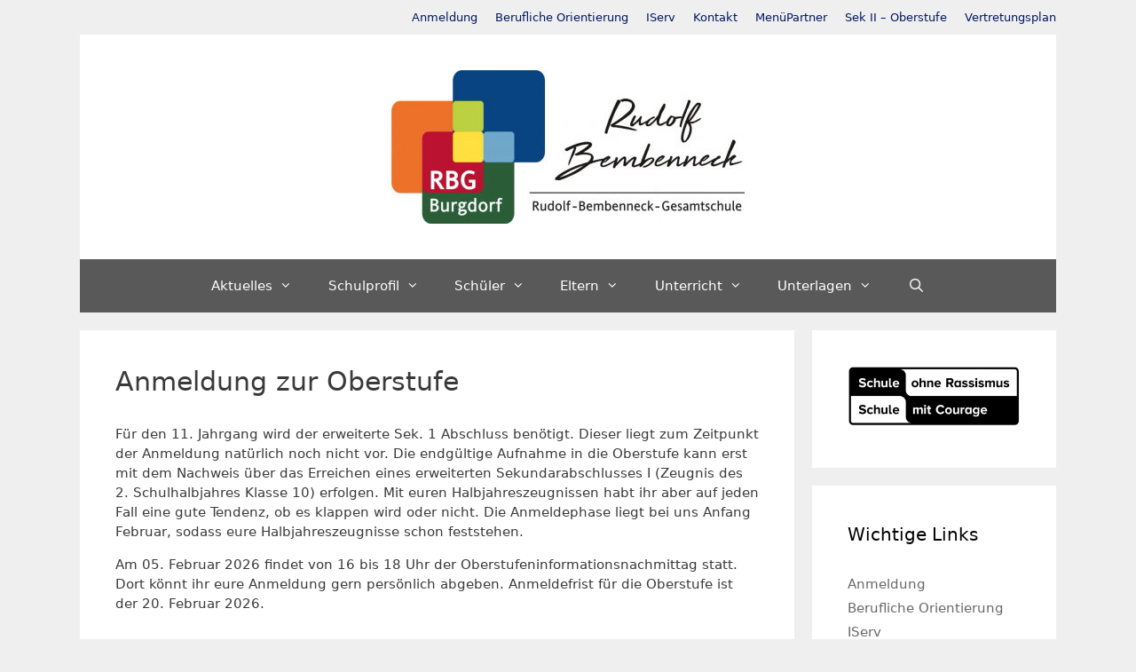

--- FILE ---
content_type: text/html; charset=UTF-8
request_url: https://igs-burgdorf.de/anmeldung-zur-oberstufe/
body_size: 20981
content:
<!DOCTYPE html>
<html lang="de">
<head>
	<meta charset="UTF-8">
	<title>Anmeldung zur Oberstufe &#8211; Rudolf Bembenneck Gesamtschule Burgdorf</title>
<meta name='robots' content='max-image-preview:large' />
<meta name="viewport" content="width=device-width, initial-scale=1"><link rel='dns-prefetch' href='//wordpress.nibis.de' />
<link rel="alternate" type="application/rss+xml" title="Rudolf Bembenneck Gesamtschule Burgdorf &raquo; Feed" href="https://igs-burgdorf.de/feed/" />
<link rel="alternate" type="application/rss+xml" title="Rudolf Bembenneck Gesamtschule Burgdorf &raquo; Kommentar-Feed" href="https://igs-burgdorf.de/comments/feed/" />
<link rel="alternate" title="oEmbed (JSON)" type="application/json+oembed" href="https://igs-burgdorf.de/wp-json/oembed/1.0/embed?url=https%3A%2F%2Figs-burgdorf.de%2Fanmeldung-zur-oberstufe%2F" />
<link rel="alternate" title="oEmbed (XML)" type="text/xml+oembed" href="https://igs-burgdorf.de/wp-json/oembed/1.0/embed?url=https%3A%2F%2Figs-burgdorf.de%2Fanmeldung-zur-oberstufe%2F&#038;format=xml" />
<style id='wp-img-auto-sizes-contain-inline-css'>
img:is([sizes=auto i],[sizes^="auto," i]){contain-intrinsic-size:3000px 1500px}
/*# sourceURL=wp-img-auto-sizes-contain-inline-css */
</style>
<style id='wp-emoji-styles-inline-css'>

	img.wp-smiley, img.emoji {
		display: inline !important;
		border: none !important;
		box-shadow: none !important;
		height: 1em !important;
		width: 1em !important;
		margin: 0 0.07em !important;
		vertical-align: -0.1em !important;
		background: none !important;
		padding: 0 !important;
	}
/*# sourceURL=wp-emoji-styles-inline-css */
</style>
<style id='wp-block-library-inline-css'>
:root{--wp-block-synced-color:#7a00df;--wp-block-synced-color--rgb:122,0,223;--wp-bound-block-color:var(--wp-block-synced-color);--wp-editor-canvas-background:#ddd;--wp-admin-theme-color:#007cba;--wp-admin-theme-color--rgb:0,124,186;--wp-admin-theme-color-darker-10:#006ba1;--wp-admin-theme-color-darker-10--rgb:0,107,160.5;--wp-admin-theme-color-darker-20:#005a87;--wp-admin-theme-color-darker-20--rgb:0,90,135;--wp-admin-border-width-focus:2px}@media (min-resolution:192dpi){:root{--wp-admin-border-width-focus:1.5px}}.wp-element-button{cursor:pointer}:root .has-very-light-gray-background-color{background-color:#eee}:root .has-very-dark-gray-background-color{background-color:#313131}:root .has-very-light-gray-color{color:#eee}:root .has-very-dark-gray-color{color:#313131}:root .has-vivid-green-cyan-to-vivid-cyan-blue-gradient-background{background:linear-gradient(135deg,#00d084,#0693e3)}:root .has-purple-crush-gradient-background{background:linear-gradient(135deg,#34e2e4,#4721fb 50%,#ab1dfe)}:root .has-hazy-dawn-gradient-background{background:linear-gradient(135deg,#faaca8,#dad0ec)}:root .has-subdued-olive-gradient-background{background:linear-gradient(135deg,#fafae1,#67a671)}:root .has-atomic-cream-gradient-background{background:linear-gradient(135deg,#fdd79a,#004a59)}:root .has-nightshade-gradient-background{background:linear-gradient(135deg,#330968,#31cdcf)}:root .has-midnight-gradient-background{background:linear-gradient(135deg,#020381,#2874fc)}:root{--wp--preset--font-size--normal:16px;--wp--preset--font-size--huge:42px}.has-regular-font-size{font-size:1em}.has-larger-font-size{font-size:2.625em}.has-normal-font-size{font-size:var(--wp--preset--font-size--normal)}.has-huge-font-size{font-size:var(--wp--preset--font-size--huge)}.has-text-align-center{text-align:center}.has-text-align-left{text-align:left}.has-text-align-right{text-align:right}.has-fit-text{white-space:nowrap!important}#end-resizable-editor-section{display:none}.aligncenter{clear:both}.items-justified-left{justify-content:flex-start}.items-justified-center{justify-content:center}.items-justified-right{justify-content:flex-end}.items-justified-space-between{justify-content:space-between}.screen-reader-text{border:0;clip-path:inset(50%);height:1px;margin:-1px;overflow:hidden;padding:0;position:absolute;width:1px;word-wrap:normal!important}.screen-reader-text:focus{background-color:#ddd;clip-path:none;color:#444;display:block;font-size:1em;height:auto;left:5px;line-height:normal;padding:15px 23px 14px;text-decoration:none;top:5px;width:auto;z-index:100000}html :where(.has-border-color){border-style:solid}html :where([style*=border-top-color]){border-top-style:solid}html :where([style*=border-right-color]){border-right-style:solid}html :where([style*=border-bottom-color]){border-bottom-style:solid}html :where([style*=border-left-color]){border-left-style:solid}html :where([style*=border-width]){border-style:solid}html :where([style*=border-top-width]){border-top-style:solid}html :where([style*=border-right-width]){border-right-style:solid}html :where([style*=border-bottom-width]){border-bottom-style:solid}html :where([style*=border-left-width]){border-left-style:solid}html :where(img[class*=wp-image-]){height:auto;max-width:100%}:where(figure){margin:0 0 1em}html :where(.is-position-sticky){--wp-admin--admin-bar--position-offset:var(--wp-admin--admin-bar--height,0px)}@media screen and (max-width:600px){html :where(.is-position-sticky){--wp-admin--admin-bar--position-offset:0px}}

/*# sourceURL=wp-block-library-inline-css */
</style><style id='wp-block-file-inline-css'>
.wp-block-file{box-sizing:border-box}.wp-block-file:not(.wp-element-button){font-size:.8em}.wp-block-file.aligncenter{text-align:center}.wp-block-file.alignright{text-align:right}.wp-block-file *+.wp-block-file__button{margin-left:.75em}:where(.wp-block-file){margin-bottom:1.5em}.wp-block-file__embed{margin-bottom:1em}:where(.wp-block-file__button){border-radius:2em;display:inline-block;padding:.5em 1em}:where(.wp-block-file__button):where(a):active,:where(.wp-block-file__button):where(a):focus,:where(.wp-block-file__button):where(a):hover,:where(.wp-block-file__button):where(a):visited{box-shadow:none;color:#fff;opacity:.85;text-decoration:none}
/*# sourceURL=https://igs-burgdorf.de/wp-includes/blocks/file/style.min.css */
</style>
<style id='wp-block-columns-inline-css'>
.wp-block-columns{box-sizing:border-box;display:flex;flex-wrap:wrap!important}@media (min-width:782px){.wp-block-columns{flex-wrap:nowrap!important}}.wp-block-columns{align-items:normal!important}.wp-block-columns.are-vertically-aligned-top{align-items:flex-start}.wp-block-columns.are-vertically-aligned-center{align-items:center}.wp-block-columns.are-vertically-aligned-bottom{align-items:flex-end}@media (max-width:781px){.wp-block-columns:not(.is-not-stacked-on-mobile)>.wp-block-column{flex-basis:100%!important}}@media (min-width:782px){.wp-block-columns:not(.is-not-stacked-on-mobile)>.wp-block-column{flex-basis:0;flex-grow:1}.wp-block-columns:not(.is-not-stacked-on-mobile)>.wp-block-column[style*=flex-basis]{flex-grow:0}}.wp-block-columns.is-not-stacked-on-mobile{flex-wrap:nowrap!important}.wp-block-columns.is-not-stacked-on-mobile>.wp-block-column{flex-basis:0;flex-grow:1}.wp-block-columns.is-not-stacked-on-mobile>.wp-block-column[style*=flex-basis]{flex-grow:0}:where(.wp-block-columns){margin-bottom:1.75em}:where(.wp-block-columns.has-background){padding:1.25em 2.375em}.wp-block-column{flex-grow:1;min-width:0;overflow-wrap:break-word;word-break:break-word}.wp-block-column.is-vertically-aligned-top{align-self:flex-start}.wp-block-column.is-vertically-aligned-center{align-self:center}.wp-block-column.is-vertically-aligned-bottom{align-self:flex-end}.wp-block-column.is-vertically-aligned-stretch{align-self:stretch}.wp-block-column.is-vertically-aligned-bottom,.wp-block-column.is-vertically-aligned-center,.wp-block-column.is-vertically-aligned-top{width:100%}
/*# sourceURL=https://igs-burgdorf.de/wp-includes/blocks/columns/style.min.css */
</style>
<style id='wp-block-paragraph-inline-css'>
.is-small-text{font-size:.875em}.is-regular-text{font-size:1em}.is-large-text{font-size:2.25em}.is-larger-text{font-size:3em}.has-drop-cap:not(:focus):first-letter{float:left;font-size:8.4em;font-style:normal;font-weight:100;line-height:.68;margin:.05em .1em 0 0;text-transform:uppercase}body.rtl .has-drop-cap:not(:focus):first-letter{float:none;margin-left:.1em}p.has-drop-cap.has-background{overflow:hidden}:root :where(p.has-background){padding:1.25em 2.375em}:where(p.has-text-color:not(.has-link-color)) a{color:inherit}p.has-text-align-left[style*="writing-mode:vertical-lr"],p.has-text-align-right[style*="writing-mode:vertical-rl"]{rotate:180deg}
/*# sourceURL=https://igs-burgdorf.de/wp-includes/blocks/paragraph/style.min.css */
</style>
<style id='global-styles-inline-css'>
:root{--wp--preset--aspect-ratio--square: 1;--wp--preset--aspect-ratio--4-3: 4/3;--wp--preset--aspect-ratio--3-4: 3/4;--wp--preset--aspect-ratio--3-2: 3/2;--wp--preset--aspect-ratio--2-3: 2/3;--wp--preset--aspect-ratio--16-9: 16/9;--wp--preset--aspect-ratio--9-16: 9/16;--wp--preset--color--black: #000000;--wp--preset--color--cyan-bluish-gray: #abb8c3;--wp--preset--color--white: #ffffff;--wp--preset--color--pale-pink: #f78da7;--wp--preset--color--vivid-red: #cf2e2e;--wp--preset--color--luminous-vivid-orange: #ff6900;--wp--preset--color--luminous-vivid-amber: #fcb900;--wp--preset--color--light-green-cyan: #7bdcb5;--wp--preset--color--vivid-green-cyan: #00d084;--wp--preset--color--pale-cyan-blue: #8ed1fc;--wp--preset--color--vivid-cyan-blue: #0693e3;--wp--preset--color--vivid-purple: #9b51e0;--wp--preset--color--contrast: var(--contrast);--wp--preset--color--contrast-2: var(--contrast-2);--wp--preset--color--contrast-3: var(--contrast-3);--wp--preset--color--base: var(--base);--wp--preset--color--base-2: var(--base-2);--wp--preset--color--base-3: var(--base-3);--wp--preset--color--accent: var(--accent);--wp--preset--gradient--vivid-cyan-blue-to-vivid-purple: linear-gradient(135deg,rgb(6,147,227) 0%,rgb(155,81,224) 100%);--wp--preset--gradient--light-green-cyan-to-vivid-green-cyan: linear-gradient(135deg,rgb(122,220,180) 0%,rgb(0,208,130) 100%);--wp--preset--gradient--luminous-vivid-amber-to-luminous-vivid-orange: linear-gradient(135deg,rgb(252,185,0) 0%,rgb(255,105,0) 100%);--wp--preset--gradient--luminous-vivid-orange-to-vivid-red: linear-gradient(135deg,rgb(255,105,0) 0%,rgb(207,46,46) 100%);--wp--preset--gradient--very-light-gray-to-cyan-bluish-gray: linear-gradient(135deg,rgb(238,238,238) 0%,rgb(169,184,195) 100%);--wp--preset--gradient--cool-to-warm-spectrum: linear-gradient(135deg,rgb(74,234,220) 0%,rgb(151,120,209) 20%,rgb(207,42,186) 40%,rgb(238,44,130) 60%,rgb(251,105,98) 80%,rgb(254,248,76) 100%);--wp--preset--gradient--blush-light-purple: linear-gradient(135deg,rgb(255,206,236) 0%,rgb(152,150,240) 100%);--wp--preset--gradient--blush-bordeaux: linear-gradient(135deg,rgb(254,205,165) 0%,rgb(254,45,45) 50%,rgb(107,0,62) 100%);--wp--preset--gradient--luminous-dusk: linear-gradient(135deg,rgb(255,203,112) 0%,rgb(199,81,192) 50%,rgb(65,88,208) 100%);--wp--preset--gradient--pale-ocean: linear-gradient(135deg,rgb(255,245,203) 0%,rgb(182,227,212) 50%,rgb(51,167,181) 100%);--wp--preset--gradient--electric-grass: linear-gradient(135deg,rgb(202,248,128) 0%,rgb(113,206,126) 100%);--wp--preset--gradient--midnight: linear-gradient(135deg,rgb(2,3,129) 0%,rgb(40,116,252) 100%);--wp--preset--font-size--small: 13px;--wp--preset--font-size--medium: 20px;--wp--preset--font-size--large: 36px;--wp--preset--font-size--x-large: 42px;--wp--preset--spacing--20: 0.44rem;--wp--preset--spacing--30: 0.67rem;--wp--preset--spacing--40: 1rem;--wp--preset--spacing--50: 1.5rem;--wp--preset--spacing--60: 2.25rem;--wp--preset--spacing--70: 3.38rem;--wp--preset--spacing--80: 5.06rem;--wp--preset--shadow--natural: 6px 6px 9px rgba(0, 0, 0, 0.2);--wp--preset--shadow--deep: 12px 12px 50px rgba(0, 0, 0, 0.4);--wp--preset--shadow--sharp: 6px 6px 0px rgba(0, 0, 0, 0.2);--wp--preset--shadow--outlined: 6px 6px 0px -3px rgb(255, 255, 255), 6px 6px rgb(0, 0, 0);--wp--preset--shadow--crisp: 6px 6px 0px rgb(0, 0, 0);}:where(.is-layout-flex){gap: 0.5em;}:where(.is-layout-grid){gap: 0.5em;}body .is-layout-flex{display: flex;}.is-layout-flex{flex-wrap: wrap;align-items: center;}.is-layout-flex > :is(*, div){margin: 0;}body .is-layout-grid{display: grid;}.is-layout-grid > :is(*, div){margin: 0;}:where(.wp-block-columns.is-layout-flex){gap: var(--wp--style--columns-gap-default,2em);}:where(.wp-block-columns.is-layout-grid){gap: var(--wp--style--columns-gap-default,2em);}:where(.wp-block-post-template.is-layout-flex){gap: 1.25em;}:where(.wp-block-post-template.is-layout-grid){gap: 1.25em;}.has-black-color{color: var(--wp--preset--color--black) !important;}.has-cyan-bluish-gray-color{color: var(--wp--preset--color--cyan-bluish-gray) !important;}.has-white-color{color: var(--wp--preset--color--white) !important;}.has-pale-pink-color{color: var(--wp--preset--color--pale-pink) !important;}.has-vivid-red-color{color: var(--wp--preset--color--vivid-red) !important;}.has-luminous-vivid-orange-color{color: var(--wp--preset--color--luminous-vivid-orange) !important;}.has-luminous-vivid-amber-color{color: var(--wp--preset--color--luminous-vivid-amber) !important;}.has-light-green-cyan-color{color: var(--wp--preset--color--light-green-cyan) !important;}.has-vivid-green-cyan-color{color: var(--wp--preset--color--vivid-green-cyan) !important;}.has-pale-cyan-blue-color{color: var(--wp--preset--color--pale-cyan-blue) !important;}.has-vivid-cyan-blue-color{color: var(--wp--preset--color--vivid-cyan-blue) !important;}.has-vivid-purple-color{color: var(--wp--preset--color--vivid-purple) !important;}.has-black-background-color{background-color: var(--wp--preset--color--black) !important;}.has-cyan-bluish-gray-background-color{background-color: var(--wp--preset--color--cyan-bluish-gray) !important;}.has-white-background-color{background-color: var(--wp--preset--color--white) !important;}.has-pale-pink-background-color{background-color: var(--wp--preset--color--pale-pink) !important;}.has-vivid-red-background-color{background-color: var(--wp--preset--color--vivid-red) !important;}.has-luminous-vivid-orange-background-color{background-color: var(--wp--preset--color--luminous-vivid-orange) !important;}.has-luminous-vivid-amber-background-color{background-color: var(--wp--preset--color--luminous-vivid-amber) !important;}.has-light-green-cyan-background-color{background-color: var(--wp--preset--color--light-green-cyan) !important;}.has-vivid-green-cyan-background-color{background-color: var(--wp--preset--color--vivid-green-cyan) !important;}.has-pale-cyan-blue-background-color{background-color: var(--wp--preset--color--pale-cyan-blue) !important;}.has-vivid-cyan-blue-background-color{background-color: var(--wp--preset--color--vivid-cyan-blue) !important;}.has-vivid-purple-background-color{background-color: var(--wp--preset--color--vivid-purple) !important;}.has-black-border-color{border-color: var(--wp--preset--color--black) !important;}.has-cyan-bluish-gray-border-color{border-color: var(--wp--preset--color--cyan-bluish-gray) !important;}.has-white-border-color{border-color: var(--wp--preset--color--white) !important;}.has-pale-pink-border-color{border-color: var(--wp--preset--color--pale-pink) !important;}.has-vivid-red-border-color{border-color: var(--wp--preset--color--vivid-red) !important;}.has-luminous-vivid-orange-border-color{border-color: var(--wp--preset--color--luminous-vivid-orange) !important;}.has-luminous-vivid-amber-border-color{border-color: var(--wp--preset--color--luminous-vivid-amber) !important;}.has-light-green-cyan-border-color{border-color: var(--wp--preset--color--light-green-cyan) !important;}.has-vivid-green-cyan-border-color{border-color: var(--wp--preset--color--vivid-green-cyan) !important;}.has-pale-cyan-blue-border-color{border-color: var(--wp--preset--color--pale-cyan-blue) !important;}.has-vivid-cyan-blue-border-color{border-color: var(--wp--preset--color--vivid-cyan-blue) !important;}.has-vivid-purple-border-color{border-color: var(--wp--preset--color--vivid-purple) !important;}.has-vivid-cyan-blue-to-vivid-purple-gradient-background{background: var(--wp--preset--gradient--vivid-cyan-blue-to-vivid-purple) !important;}.has-light-green-cyan-to-vivid-green-cyan-gradient-background{background: var(--wp--preset--gradient--light-green-cyan-to-vivid-green-cyan) !important;}.has-luminous-vivid-amber-to-luminous-vivid-orange-gradient-background{background: var(--wp--preset--gradient--luminous-vivid-amber-to-luminous-vivid-orange) !important;}.has-luminous-vivid-orange-to-vivid-red-gradient-background{background: var(--wp--preset--gradient--luminous-vivid-orange-to-vivid-red) !important;}.has-very-light-gray-to-cyan-bluish-gray-gradient-background{background: var(--wp--preset--gradient--very-light-gray-to-cyan-bluish-gray) !important;}.has-cool-to-warm-spectrum-gradient-background{background: var(--wp--preset--gradient--cool-to-warm-spectrum) !important;}.has-blush-light-purple-gradient-background{background: var(--wp--preset--gradient--blush-light-purple) !important;}.has-blush-bordeaux-gradient-background{background: var(--wp--preset--gradient--blush-bordeaux) !important;}.has-luminous-dusk-gradient-background{background: var(--wp--preset--gradient--luminous-dusk) !important;}.has-pale-ocean-gradient-background{background: var(--wp--preset--gradient--pale-ocean) !important;}.has-electric-grass-gradient-background{background: var(--wp--preset--gradient--electric-grass) !important;}.has-midnight-gradient-background{background: var(--wp--preset--gradient--midnight) !important;}.has-small-font-size{font-size: var(--wp--preset--font-size--small) !important;}.has-medium-font-size{font-size: var(--wp--preset--font-size--medium) !important;}.has-large-font-size{font-size: var(--wp--preset--font-size--large) !important;}.has-x-large-font-size{font-size: var(--wp--preset--font-size--x-large) !important;}
:where(.wp-block-columns.is-layout-flex){gap: var(--wp--style--columns-gap-default,2em);}:where(.wp-block-columns.is-layout-grid){gap: var(--wp--style--columns-gap-default,2em);}
/*# sourceURL=global-styles-inline-css */
</style>
<style id='core-block-supports-inline-css'>
.wp-container-core-columns-is-layout-abceabcf{flex-wrap:nowrap;}
/*# sourceURL=core-block-supports-inline-css */
</style>

<style id='classic-theme-styles-inline-css'>
/*! This file is auto-generated */
.wp-block-button__link{color:#fff;background-color:#32373c;border-radius:9999px;box-shadow:none;text-decoration:none;padding:calc(.667em + 2px) calc(1.333em + 2px);font-size:1.125em}.wp-block-file__button{background:#32373c;color:#fff;text-decoration:none}
/*# sourceURL=/wp-includes/css/classic-themes.min.css */
</style>
<link rel='stylesheet' id='wp-components-css' href='https://igs-burgdorf.de/wp-includes/css/dist/components/style.min.css?ver=6.9' media='all' />
<link rel='stylesheet' id='wp-preferences-css' href='https://igs-burgdorf.de/wp-includes/css/dist/preferences/style.min.css?ver=6.9' media='all' />
<link rel='stylesheet' id='wp-block-editor-css' href='https://igs-burgdorf.de/wp-includes/css/dist/block-editor/style.min.css?ver=6.9' media='all' />
<link rel='stylesheet' id='wp-reusable-blocks-css' href='https://igs-burgdorf.de/wp-includes/css/dist/reusable-blocks/style.min.css?ver=6.9' media='all' />
<link rel='stylesheet' id='wp-patterns-css' href='https://igs-burgdorf.de/wp-includes/css/dist/patterns/style.min.css?ver=6.9' media='all' />
<link rel='stylesheet' id='wp-editor-css' href='https://igs-burgdorf.de/wp-includes/css/dist/editor/style.min.css?ver=6.9' media='all' />
<link rel='stylesheet' id='block-robo-gallery-style-css-css' href='https://igs-burgdorf.de/wp-content/plugins/robo-gallery/includes/extensions/block/dist/blocks.style.build.css?ver=5.1.1' media='all' />
<link rel='stylesheet' id='twentig-blocks-css' href='https://igs-burgdorf.de/wp-content/plugins/twentig/dist/style-index.css?ver=0078103f825eb552f6f7' media='all' />
<style id='twentig-blocks-inline-css'>
@media (width < 768px) { .tw-sm-hidden { display: none !important; }}@media (768px <= width < 1024px) { .tw-md-hidden { display: none !important; }}@media (width >= 1024px) { .tw-lg-hidden { display: none !important; }}
.tw-mt-0{margin-top:0px!important;}.tw-mb-0{margin-bottom:0px!important;}.tw-mt-1{margin-top:5px!important;}.tw-mb-1{margin-bottom:5px!important;}.tw-mt-2{margin-top:10px!important;}.tw-mb-2{margin-bottom:10px!important;}.tw-mt-3{margin-top:15px!important;}.tw-mb-3{margin-bottom:15px!important;}.tw-mt-4{margin-top:20px!important;}.tw-mb-4{margin-bottom:20px!important;}.tw-mt-5{margin-top:30px!important;}.tw-mb-5{margin-bottom:30px!important;}.tw-mt-6{margin-top:40px!important;}.tw-mb-6{margin-bottom:40px!important;}.tw-mt-7{margin-top:50px!important;}.tw-mb-7{margin-bottom:50px!important;}.tw-mt-8{margin-top:60px!important;}.tw-mb-8{margin-bottom:60px!important;}.tw-mt-9{margin-top:80px!important;}.tw-mb-9{margin-bottom:80px!important;}.tw-mt-10{margin-top:100px!important;}.tw-mb-10{margin-bottom:100px!important;}.tw-mt-auto{margin-top:auto!important;}.tw-mb-auto{margin-bottom:auto!important;}
/*# sourceURL=twentig-blocks-inline-css */
</style>
<style id='calendar-style-inline-css'>
    .calnk a:hover {
        background-position:0 0;
        text-decoration:none;  
        color:#000000;
        border-bottom:1px dotted #000000;
     }
    .calnk a:visited {
        text-decoration:none;
        color:#000000;
        border-bottom:1px dotted #000000;
    }
    .calnk a {
        text-decoration:none; 
        color:#000000; 
        border-bottom:1px dotted #000000;
    }
    .calnk a > span {
        display:none; 
    }
    .calnk a:hover > span {
        color:#333333; 
        background:#F6F79B; 
        display:block;
        position:absolute; 
        margin-top:1px; 
        padding:5px; 
        width:auto;
        z-index:100;
        line-height:1.2em;
    }
    .calendar-table {
        border:0 !important;
        width:100% !important;
        border-collapse:separate !important;
        border-spacing:2px !important;
    }
    .calendar-heading {
        height:25px;
        text-align:center;
        background-color:#E4EBE3;
    }
    .calendar-next {
        width:20%;
        text-align:center;
        border:none;
    }
    .calendar-prev {
        width:20%;
        text-align:center;
        border:none;
    }
    .calendar-month {
        width:60%;
        text-align:center;
        font-weight:bold;
        border:none;
    }
    .normal-day-heading {
        text-align:center;
        width:25px;
        height:25px;
        font-size:0.8em;
        border:1px solid #DFE6DE;
        background-color:#EBF2EA;
    }
    .weekend-heading {
        text-align:center;
        width:25px;
        height:25px;
        font-size:0.8em;
        border:1px solid #DFE6DE;
        background-color:#EBF2EA;
        color:#FF0000;
    }
    .day-with-date {
        vertical-align:text-top;
        text-align:left;
        width:60px;
        height:60px;
        border:1px solid #DFE6DE;
    }
    .no-events {

    }
    .day-without-date {
        width:60px;
        height:60px;
        border:1px solid #E9F0E8;
    }
    span.weekend {
        color:#FF0000;
    }
    .current-day {
        vertical-align:text-top;
        text-align:left;
        width:60px;
        height:60px;
        border:1px solid #BFBFBF;
        background-color:#E4EBE3;
    }
    span.event {
        font-size:0.75em;
    }
    .kjo-link {
        font-size:0.75em;
        text-align:center;
    }
    .calendar-date-switcher {
        height:25px;
        text-align:center;
        border:1px solid #D6DED5;
        background-color:#E4EBE3;
    }
    .calendar-date-switcher form {
        margin:2px;
    }
    .calendar-date-switcher input {
        border:1px #D6DED5 solid;
        margin:0;
    }
    .calendar-date-switcher input[type=submit] {
        padding:3px 10px;
    }
    .calendar-date-switcher select {
        border:1px #D6DED5 solid;
        margin:0;
    }
    .calnk a:hover span span.event-title {
        padding:0;
        text-align:center;
        font-weight:bold;
        font-size:1.2em;
        margin-left:0px;
    }
    .calnk a:hover span span.event-title-break {
        display:block;
        width:96%;
        text-align:center;
        height:1px;
        margin-top:5px;
        margin-right:2%;
        padding:0;
        background-color:#000000;
        margin-left:0px;
    }
    .calnk a:hover span span.event-content-break {
        display:block;
        width:96%;
        text-align:center;
        height:1px;
        margin-top:5px;
        margin-right:2%;
        padding:0;
        background-color:#000000;
        margin-left:0px;
    }
    .page-upcoming-events {
        font-size:80%;
    }
    .page-todays-events {
        font-size:80%;
    }
    .calendar-table table,
    .calendar-table tbody,
    .calendar-table tr,
    .calendar-table td {
        margin:0 !important;
        padding:0 !important;
    }
    table.calendar-table {
        margin-bottom:5px !important;
    }
    .cat-key {
        width:100%;
        margin-top:30px;
        padding:5px;
        border:0 !important;
    }
    .cal-separate {
       border:0 !important;
       margin-top:10px;
    }
    table.cat-key {
       margin-top:5px !important;
       border:1px solid #DFE6DE !important;
       border-collapse:separate !important;
       border-spacing:4px !important;
       margin-left:2px !important;
       width:99.5% !important;
       margin-bottom:5px !important;
    }
    .minical-day {
       background-color:#F6F79B;
    }
    .cat-key td {
       border:0 !important;
    }
/*# sourceURL=calendar-style-inline-css */
</style>
<link rel='stylesheet' id='dashicons-css' href='https://igs-burgdorf.de/wp-includes/css/dashicons.min.css?ver=6.9' media='all' />
<link rel='stylesheet' id='osm-map-css-css' href='https://igs-burgdorf.de/wp-content/plugins/osm/css/osm_map.css?ver=6.9' media='all' />
<link rel='stylesheet' id='osm-ol3-css-css' href='https://igs-burgdorf.de/wp-content/plugins/osm/js/OL/7.1.0/ol.css?ver=6.9' media='all' />
<link rel='stylesheet' id='osm-ol3-ext-css-css' href='https://igs-burgdorf.de/wp-content/plugins/osm/css/osm_map_v3.css?ver=6.9' media='all' />
<link rel='stylesheet' id='cmplz-general-css' href='https://igs-burgdorf.de/wp-content/plugins/complianz-gdpr/assets/css/cookieblocker.min.css?ver=1765380915' media='all' />
<link rel='stylesheet' id='generate-style-grid-css' href='https://igs-burgdorf.de/wp-content/themes/generatepress/assets/css/unsemantic-grid.min.css?ver=3.6.1' media='all' />
<link rel='stylesheet' id='generate-style-css' href='https://igs-burgdorf.de/wp-content/themes/generatepress/assets/css/style.min.css?ver=3.6.1' media='all' />
<style id='generate-style-inline-css'>
.separate-containers .post-image, .separate-containers .inside-article .page-header-image-single, .separate-containers .inside-article .page-header-image, .separate-containers .inside-article .page-header-content-single, .no-sidebar .inside-article .page-header-image-single, .no-sidebar .inside-article .page-header-image, article .inside-article .page-header-post-image { margin: -40px -40px 40px -40px }.nav-above-header {padding-top: 60px}.stickynav.nav-below-header .site-header {margin-bottom: 60px}@media screen and (min-width: 1100px) { body.stickynav.nav-below-header #site-navigation, body.nav-above-header #site-navigation, body.stickynav.nav-above-header #site-navigation { left: 50%; width: 100%; max-width: 1100px; margin-left: -550px; } }@media screen and (min-width: 768px) and (max-width: 1099px){ body.stickynav.nav-below-header #site-navigation, body.nav-above-header #site-navigation, body.stickynav.nav-above-header #site-navigation { width: 100%; } }
body{background-color:#efefef;color:#3a3a3a;}a{color:#001763;}a:visited{color:#001763;}a:hover, a:focus, a:active{color:#ba0303;}body .grid-container{max-width:1100px;}.wp-block-group__inner-container{max-width:1100px;margin-left:auto;margin-right:auto;}.generate-back-to-top{font-size:20px;border-radius:3px;position:fixed;bottom:30px;right:30px;line-height:40px;width:40px;text-align:center;z-index:10;transition:opacity 300ms ease-in-out;opacity:0.1;transform:translateY(1000px);}.generate-back-to-top__show{opacity:1;transform:translateY(0);}.navigation-search{position:absolute;left:-99999px;pointer-events:none;visibility:hidden;z-index:20;width:100%;top:0;transition:opacity 100ms ease-in-out;opacity:0;}.navigation-search.nav-search-active{left:0;right:0;pointer-events:auto;visibility:visible;opacity:1;}.navigation-search input[type="search"]{outline:0;border:0;vertical-align:bottom;line-height:1;opacity:0.9;width:100%;z-index:20;border-radius:0;-webkit-appearance:none;height:60px;}.navigation-search input::-ms-clear{display:none;width:0;height:0;}.navigation-search input::-ms-reveal{display:none;width:0;height:0;}.navigation-search input::-webkit-search-decoration, .navigation-search input::-webkit-search-cancel-button, .navigation-search input::-webkit-search-results-button, .navigation-search input::-webkit-search-results-decoration{display:none;}.main-navigation li.search-item{z-index:21;}li.search-item.active{transition:opacity 100ms ease-in-out;}.nav-left-sidebar .main-navigation li.search-item.active,.nav-right-sidebar .main-navigation li.search-item.active{width:auto;display:inline-block;float:right;}.gen-sidebar-nav .navigation-search{top:auto;bottom:0;}:root{--contrast:#222222;--contrast-2:#575760;--contrast-3:#b2b2be;--base:#f0f0f0;--base-2:#f7f8f9;--base-3:#ffffff;--accent:#1e73be;}:root .has-contrast-color{color:var(--contrast);}:root .has-contrast-background-color{background-color:var(--contrast);}:root .has-contrast-2-color{color:var(--contrast-2);}:root .has-contrast-2-background-color{background-color:var(--contrast-2);}:root .has-contrast-3-color{color:var(--contrast-3);}:root .has-contrast-3-background-color{background-color:var(--contrast-3);}:root .has-base-color{color:var(--base);}:root .has-base-background-color{background-color:var(--base);}:root .has-base-2-color{color:var(--base-2);}:root .has-base-2-background-color{background-color:var(--base-2);}:root .has-base-3-color{color:var(--base-3);}:root .has-base-3-background-color{background-color:var(--base-3);}:root .has-accent-color{color:var(--accent);}:root .has-accent-background-color{background-color:var(--accent);}body, button, input, select, textarea{font-family:-apple-system, system-ui, BlinkMacSystemFont, "Segoe UI", Helvetica, Arial, sans-serif, "Apple Color Emoji", "Segoe UI Emoji", "Segoe UI Symbol";font-size:15px;}body{line-height:1.5;}p{margin-bottom:1em;}.entry-content > [class*="wp-block-"]:not(:last-child):not(.wp-block-heading){margin-bottom:1em;}.main-title{font-weight:300;font-size:45px;}.main-navigation .main-nav ul ul li a{font-size:14px;}.widget-title{font-weight:300;}.sidebar .widget, .footer-widgets .widget{font-size:15px;}h1{font-weight:400;font-size:30px;}h2{font-weight:400;font-size:24px;}h3{font-size:20px;}h4{font-weight:300;font-size:inherit;}h5{font-size:inherit;}.site-info{font-size:17px;}@media (max-width:768px){.main-title{font-size:30px;}h1{font-size:30px;}h2{font-size:25px;}}.site-header{background-color:#ffffff;color:#3a3a3a;}.site-header a{color:#3a3a3a;}.main-title a,.main-title a:hover{color:#222222;}.site-description{color:#757575;}.main-navigation,.main-navigation ul ul{background-color:#595959;}.main-navigation .main-nav ul li a, .main-navigation .menu-toggle, .main-navigation .menu-bar-items{color:#ffffff;}.main-navigation .main-nav ul li:not([class*="current-menu-"]):hover > a, .main-navigation .main-nav ul li:not([class*="current-menu-"]):focus > a, .main-navigation .main-nav ul li.sfHover:not([class*="current-menu-"]) > a, .main-navigation .menu-bar-item:hover > a, .main-navigation .menu-bar-item.sfHover > a{color:#ffffff;background-color:#424242;}button.menu-toggle:hover,button.menu-toggle:focus,.main-navigation .mobile-bar-items a,.main-navigation .mobile-bar-items a:hover,.main-navigation .mobile-bar-items a:focus{color:#ffffff;}.main-navigation .main-nav ul li[class*="current-menu-"] > a{color:#ffffff;background-color:#424242;}.navigation-search input[type="search"],.navigation-search input[type="search"]:active, .navigation-search input[type="search"]:focus, .main-navigation .main-nav ul li.search-item.active > a, .main-navigation .menu-bar-items .search-item.active > a{opacity:1;}.main-navigation ul ul{background-color:#424242;}.main-navigation .main-nav ul ul li a{color:#ffffff;}.main-navigation .main-nav ul ul li:not([class*="current-menu-"]):hover > a,.main-navigation .main-nav ul ul li:not([class*="current-menu-"]):focus > a, .main-navigation .main-nav ul ul li.sfHover:not([class*="current-menu-"]) > a{color:#dbdbdb;background-color:#424242;}.main-navigation .main-nav ul ul li[class*="current-menu-"] > a{color:#dbdbdb;background-color:#424242;}.separate-containers .inside-article, .separate-containers .comments-area, .separate-containers .page-header, .one-container .container, .separate-containers .paging-navigation, .inside-page-header{color:#3a3a3a;background-color:#ffffff;}.entry-meta{color:#595959;}.entry-meta a{color:#595959;}.entry-meta a:hover{color:#1e73be;}.sidebar .widget{color:#3a3a3a;background-color:#ffffff;}.sidebar .widget a{color:#686868;}.sidebar .widget a:hover{color:#1e72bd;}.sidebar .widget .widget-title{color:#000000;}.footer-widgets{color:#222222;background-color:#ffffff;}.footer-widgets .widget-title{color:#000000;}.site-info{color:#ffffff;background-color:#222222;}.site-info a{color:#ffffff;}.site-info a:hover{color:#606060;}.footer-bar .widget_nav_menu .current-menu-item a{color:#606060;}input[type="text"],input[type="email"],input[type="url"],input[type="password"],input[type="search"],input[type="tel"],input[type="number"],textarea,select{color:#666666;background-color:#fafafa;border-color:#cccccc;}input[type="text"]:focus,input[type="email"]:focus,input[type="url"]:focus,input[type="password"]:focus,input[type="search"]:focus,input[type="tel"]:focus,input[type="number"]:focus,textarea:focus,select:focus{color:#666666;background-color:#ffffff;border-color:#bfbfbf;}button,html input[type="button"],input[type="reset"],input[type="submit"],a.button,a.wp-block-button__link:not(.has-background){color:#FFFFFF;background-color:#666666;}button:hover,html input[type="button"]:hover,input[type="reset"]:hover,input[type="submit"]:hover,a.button:hover,button:focus,html input[type="button"]:focus,input[type="reset"]:focus,input[type="submit"]:focus,a.button:focus,a.wp-block-button__link:not(.has-background):active,a.wp-block-button__link:not(.has-background):focus,a.wp-block-button__link:not(.has-background):hover{color:#FFFFFF;background-color:#3f3f3f;}@media (max-width:768px){.main-navigation .menu-bar-item:hover > a, .main-navigation .menu-bar-item.sfHover > a{background:none;color:#ffffff;}}.inside-top-bar{padding:10px;}.inside-header{padding:40px;}.site-main .wp-block-group__inner-container{padding:40px;}.entry-content .alignwide, body:not(.no-sidebar) .entry-content .alignfull{margin-left:-40px;width:calc(100% + 80px);max-width:calc(100% + 80px);}.rtl .menu-item-has-children .dropdown-menu-toggle{padding-left:20px;}.rtl .main-navigation .main-nav ul li.menu-item-has-children > a{padding-right:20px;}.site-info{padding:20px;}@media (max-width:768px){.separate-containers .inside-article, .separate-containers .comments-area, .separate-containers .page-header, .separate-containers .paging-navigation, .one-container .site-content, .inside-page-header{padding:30px;}.site-main .wp-block-group__inner-container{padding:30px;}.site-info{padding-right:10px;padding-left:10px;}.entry-content .alignwide, body:not(.no-sidebar) .entry-content .alignfull{margin-left:-30px;width:calc(100% + 60px);max-width:calc(100% + 60px);}}.one-container .sidebar .widget{padding:0px;}@media (max-width:768px){.main-navigation .menu-toggle,.main-navigation .mobile-bar-items,.sidebar-nav-mobile:not(#sticky-placeholder){display:block;}.main-navigation ul,.gen-sidebar-nav{display:none;}[class*="nav-float-"] .site-header .inside-header > *{float:none;clear:both;}}
/*# sourceURL=generate-style-inline-css */
</style>
<link rel='stylesheet' id='generate-mobile-style-css' href='https://igs-burgdorf.de/wp-content/themes/generatepress/assets/css/mobile.min.css?ver=3.6.1' media='all' />
<link rel='stylesheet' id='generate-font-icons-css' href='https://igs-burgdorf.de/wp-content/themes/generatepress/assets/css/components/font-icons.min.css?ver=3.6.1' media='all' />
<link rel='stylesheet' id='font-awesome-css' href='https://igs-burgdorf.de/wp-content/themes/generatepress/assets/css/components/font-awesome.min.css?ver=4.7' media='all' />
<link rel='stylesheet' id='generate-child-css' href='https://igs-burgdorf.de/wp-content/themes/mantle/style.css?ver=1485941553' media='all' />
<link rel='stylesheet' id='tablepress-default-css' href='https://igs-burgdorf.de/wp-content/plugins/tablepress/css/build/default.css?ver=3.2.5' media='all' />
<link rel='stylesheet' id='msl-main-css' href='https://wordpress.nibis.de/rbgburgdorf/wp-content/plugins/master-slider/public/assets/css/masterslider.main.css?ver=3.11.0' media='all' />
<link rel='stylesheet' id='msl-custom-css' href='https://wordpress.nibis.de/rbgburgdorf/files/master-slider/custom.css?ver=18.3' media='all' />
<link rel='stylesheet' id='ics-calendar-css' href='https://igs-burgdorf.de/wp-content/plugins/ics-calendar/assets/style.min.css?ver=11.7.0.4' media='all' />
<link rel='stylesheet' id='__EPYT__style-css' href='https://igs-burgdorf.de/wp-content/plugins/youtube-embed-plus/styles/ytprefs.min.css?ver=14.2.3.3' media='all' />
<style id='__EPYT__style-inline-css'>

                .epyt-gallery-thumb {
                        width: 33.333%;
                }
                
/*# sourceURL=__EPYT__style-inline-css */
</style>
<script src="https://igs-burgdorf.de/wp-includes/js/jquery/jquery.min.js?ver=3.7.1" id="jquery-core-js"></script>
<script src="https://igs-burgdorf.de/wp-includes/js/jquery/jquery-migrate.min.js?ver=3.4.1" id="jquery-migrate-js"></script>
<script id="rmp_menu_scripts-js-extra">
var rmp_menu = {"ajaxURL":"https://igs-burgdorf.de/wp-admin/admin-ajax.php","wp_nonce":"063d5b382f","menu":[]};
//# sourceURL=rmp_menu_scripts-js-extra
</script>
<script src="https://wordpress.nibis.de/rbgburgdorf/wp-content/plugins/responsive-menu/v4.0.0/assets/js/rmp-menu.js?ver=4.6.0" id="rmp_menu_scripts-js"></script>
<script src="https://igs-burgdorf.de/wp-content/plugins/osm/js/OL/2.13.1/OpenLayers.js?ver=6.9" id="osm-ol-library-js"></script>
<script src="https://igs-burgdorf.de/wp-content/plugins/osm/js/OSM/openlayers/OpenStreetMap.js?ver=6.9" id="osm-osm-library-js"></script>
<script src="https://igs-burgdorf.de/wp-content/plugins/osm/js/OSeaM/harbours.js?ver=6.9" id="osm-harbours-library-js"></script>
<script src="https://igs-burgdorf.de/wp-content/plugins/osm/js/OSeaM/map_utils.js?ver=6.9" id="osm-map-utils-library-js"></script>
<script src="https://igs-burgdorf.de/wp-content/plugins/osm/js/OSeaM/utilities.js?ver=6.9" id="osm-utilities-library-js"></script>
<script src="https://igs-burgdorf.de/wp-content/plugins/osm/js/osm-plugin-lib.js?ver=6.9" id="OsmScript-js"></script>
<script src="https://igs-burgdorf.de/wp-content/plugins/osm/js/polyfill/v2/polyfill.min.js?features=requestAnimationFrame%2CElement.prototype.classList%2CURL&amp;ver=6.9" id="osm-polyfill-js"></script>
<script src="https://igs-burgdorf.de/wp-content/plugins/osm/js/OL/7.1.0/ol.js?ver=6.9" id="osm-ol3-library-js"></script>
<script src="https://igs-burgdorf.de/wp-content/plugins/osm/js/osm-v3-plugin-lib.js?ver=6.9" id="osm-ol3-ext-library-js"></script>
<script src="https://igs-burgdorf.de/wp-content/plugins/osm/js/osm-metabox-events.js?ver=6.9" id="osm-ol3-metabox-events-js"></script>
<script src="https://igs-burgdorf.de/wp-content/plugins/osm/js/osm-startup-lib.js?ver=6.9" id="osm-map-startup-js"></script>
<script id="__ytprefs__-js-extra">
var _EPYT_ = {"ajaxurl":"https://igs-burgdorf.de/wp-admin/admin-ajax.php","security":"6ed5f162bb","gallery_scrolloffset":"20","eppathtoscripts":"https://igs-burgdorf.de/wp-content/plugins/youtube-embed-plus/scripts/","eppath":"https://igs-burgdorf.de/wp-content/plugins/youtube-embed-plus/","epresponsiveselector":"[\"iframe.__youtube_prefs__\",\"iframe[src*='youtube.com']\",\"iframe[src*='youtube-nocookie.com']\",\"iframe[data-ep-src*='youtube.com']\",\"iframe[data-ep-src*='youtube-nocookie.com']\",\"iframe[data-ep-gallerysrc*='youtube.com']\"]","epdovol":"1","version":"14.2.3.3","evselector":"iframe.__youtube_prefs__[src], iframe[src*=\"youtube.com/embed/\"], iframe[src*=\"youtube-nocookie.com/embed/\"]","ajax_compat":"","maxres_facade":"eager","ytapi_load":"light","pause_others":"","stopMobileBuffer":"1","facade_mode":"","not_live_on_channel":""};
//# sourceURL=__ytprefs__-js-extra
</script>
<script src="https://igs-burgdorf.de/wp-content/plugins/youtube-embed-plus/scripts/ytprefs.min.js?ver=14.2.3.3" id="__ytprefs__-js"></script>
<link rel="https://api.w.org/" href="https://igs-burgdorf.de/wp-json/" /><link rel="alternate" title="JSON" type="application/json" href="https://igs-burgdorf.de/wp-json/wp/v2/pages/2580" /><link rel="EditURI" type="application/rsd+xml" title="RSD" href="https://igs-burgdorf.de/xmlrpc.php?rsd" />
<meta name="generator" content="WordPress 6.9" />
<link rel="canonical" href="https://igs-burgdorf.de/anmeldung-zur-oberstufe/" />
<link rel='shortlink' href='https://igs-burgdorf.de/?p=2580' />
<script>var ms_grabbing_curosr = 'https://wordpress.nibis.de/rbgburgdorf/wp-content/plugins/master-slider/public/assets/css/common/grabbing.cur', ms_grab_curosr = 'https://wordpress.nibis.de/rbgburgdorf/wp-content/plugins/master-slider/public/assets/css/common/grab.cur';</script>
<meta name="generator" content="MasterSlider 3.11.0 - Responsive Touch Image Slider | avt.li/msf" />

<!-- WP Menubar 5.9.4: start CSS -->
<!-- WP Menubar 5.9.4: end CSS -->
<noscript><style>.tw-block-animation{opacity:1;transform:none;clip-path:none;}</style></noscript>
<script src='https://wordpress.nibis.de/?dm=b0b925798b03f0007b997462dc51413f&amp;action=load&amp;blogid=813&amp;siteid=1&amp;t=549148454&amp;back=https%3A%2F%2Figs-burgdorf.de%2Fanmeldung-zur-oberstufe%2F' type='text/javascript'></script><script type="text/javascript"> 

/**  all layers have to be in this global array - in further process each map will have something like vectorM[map_ol3js_n][layer_n] */
var vectorM = [[]];


/** put translations from PHP/mo to JavaScript */
var translations = [];

/** global GET-Parameters */
var HTTP_GET_VARS = [];

</script><!-- OSM plugin V6.1.9: did not add geo meta tags. --> 
		<style id="wp-custom-css">
			.gallery-caption {
	font-size: 12px;
}		</style>
		</head>

<body class="wp-singular page-template-default page page-id-2580 wp-custom-logo wp-embed-responsive wp-theme-generatepress wp-child-theme-mantle _masterslider _ms_version_3.11.0 right-sidebar nav-below-header separate-containers contained-header active-footer-widgets-3 nav-search-enabled nav-aligned-center header-aligned-center dropdown-hover" itemtype="https://schema.org/WebPage" itemscope>
	<a class="screen-reader-text skip-link" href="#content" title="Zum Inhalt springen">Zum Inhalt springen</a>		<div class="top-bar top-bar-align-right">
			<div class="inside-top-bar grid-container grid-parent">
				<aside id="nav_menu-6" class="widget inner-padding widget_nav_menu"><div class="menu-quicklinks-container"><ul id="menu-quicklinks" class="menu"><li id="menu-item-66" class="menu-item menu-item-type-post_type menu-item-object-page menu-item-66"><a href="https://igs-burgdorf.de/unterlagen/anmeldung/">Anmeldung</a></li>
<li id="menu-item-69" class="menu-item menu-item-type-post_type menu-item-object-page menu-item-69"><a href="https://igs-burgdorf.de/schulprofil/berufsorientierung/">Berufliche Orientierung</a></li>
<li id="menu-item-70" class="menu-item menu-item-type-custom menu-item-object-custom menu-item-70"><a target="_blank" href="https://www.rbg-burgdorf.de/">IServ</a></li>
<li id="menu-item-65" class="menu-item menu-item-type-post_type menu-item-object-page menu-item-65"><a href="https://igs-burgdorf.de/kontakt/">Kontakt</a></li>
<li id="menu-item-340" class="menu-item menu-item-type-custom menu-item-object-custom menu-item-340"><a target="_blank" href="https://mpibs.de/skitbs/">MenüPartner</a></li>
<li id="menu-item-3846" class="menu-item menu-item-type-post_type menu-item-object-page menu-item-3846"><a href="https://igs-burgdorf.de/schulprofil/sekundarstufe-ii-oberstufe/">Sek II – Oberstufe</a></li>
<li id="menu-item-339" class="menu-item menu-item-type-custom menu-item-object-custom menu-item-339"><a target="_blank" href="https://kephiso.webuntis.com/WebUntis/?school=igs%20burgdorf#/basic/main">Vertretungsplan</a></li>
</ul></div></aside>			</div>
		</div>
				<header class="site-header grid-container grid-parent" id="masthead" aria-label="Website"  itemtype="https://schema.org/WPHeader" itemscope>
			<div class="inside-header grid-container grid-parent">
				<div class="site-logo">
					<a href="https://igs-burgdorf.de/" rel="home">
						<img  class="header-image is-logo-image" alt="Rudolf Bembenneck Gesamtschule Burgdorf" src="https://wordpress.nibis.de/rbgburgdorf/files/2019/07/cropped-LogoRBG-2-3.jpeg" srcset="https://wordpress.nibis.de/rbgburgdorf/files/2019/07/cropped-LogoRBG-2-3.jpeg 1x, https://wordpress.nibis.de/rbgburgdorf/files/2019/07/LogoRBG-1.jpeg 2x" width="398" height="173" />
					</a>
				</div>			</div>
		</header>
				<nav class="main-navigation grid-container grid-parent sub-menu-right" id="site-navigation" aria-label="Primär"  itemtype="https://schema.org/SiteNavigationElement" itemscope>
			<div class="inside-navigation grid-container grid-parent">
				<form method="get" class="search-form navigation-search" action="https://igs-burgdorf.de/">
					<input type="search" class="search-field" value="" name="s" title="Suche" />
				</form>		<div class="mobile-bar-items">
						<span class="search-item">
				<a aria-label="Suchleiste öffnen" href="#">
									</a>
			</span>
		</div>
						<button class="menu-toggle" aria-controls="primary-menu" aria-expanded="false">
					<span class="mobile-menu">Menü</span>				</button>
				<div id="primary-menu" class="main-nav"><ul id="menu-hauptmenue" class=" menu sf-menu"><li id="menu-item-282" class="menu-item menu-item-type-custom menu-item-object-custom menu-item-has-children menu-item-282"><a>Aktuelles<span role="presentation" class="dropdown-menu-toggle"></span></a>
<ul class="sub-menu">
	<li id="menu-item-2351" class="menu-item menu-item-type-post_type menu-item-object-page menu-item-2351"><a href="https://igs-burgdorf.de/?page_id=1939">Unser virtueller Rundgang 2022</a></li>
	<li id="menu-item-284" class="menu-item menu-item-type-custom menu-item-object-custom menu-item-has-children menu-item-284"><a>Über uns<span role="presentation" class="dropdown-menu-toggle"></span></a>
	<ul class="sub-menu">
		<li id="menu-item-198" class="menu-item menu-item-type-post_type menu-item-object-page menu-item-198"><a href="https://igs-burgdorf.de/ueber-uns/ansprechpersonen/fachbereichsleitung/">Fachleitungen</a></li>
		<li id="menu-item-654" class="menu-item menu-item-type-custom menu-item-object-custom menu-item-has-children menu-item-654"><a>Ansprechpersonen<span role="presentation" class="dropdown-menu-toggle"></span></a>
		<ul class="sub-menu">
			<li id="menu-item-203" class="menu-item menu-item-type-post_type menu-item-object-page menu-item-has-children menu-item-203"><a href="https://igs-burgdorf.de/ueber-uns/ansprechpersonen/schulleitung/">Schulleitung<span role="presentation" class="dropdown-menu-toggle"></span></a>
			<ul class="sub-menu">
				<li id="menu-item-202" class="menu-item menu-item-type-post_type menu-item-object-page menu-item-202"><a href="https://igs-burgdorf.de/ueber-uns/ansprechpersonen/schulvorstand/">Schulvorstand</a></li>
			</ul>
</li>
			<li id="menu-item-197" class="menu-item menu-item-type-post_type menu-item-object-page menu-item-197"><a href="https://igs-burgdorf.de/ueber-uns/ansprechpersonen/jahrgangsleitung/">Jahrgangsleitungen</a></li>
			<li id="menu-item-201" class="menu-item menu-item-type-post_type menu-item-object-page menu-item-201"><a href="https://igs-burgdorf.de/ueber-uns/ansprechpersonen/kollegium/">Team</a></li>
			<li id="menu-item-1339" class="menu-item menu-item-type-post_type menu-item-object-page menu-item-1339"><a href="https://igs-burgdorf.de/ueber-uns/ansprechpersonen/beratungsteam/">Beratungsteam</a></li>
			<li id="menu-item-278" class="menu-item menu-item-type-post_type menu-item-object-page menu-item-278"><a href="https://igs-burgdorf.de/ueber-uns/ansprechpersonen/schulbuchausleihe/">Schulbuchausleihe</a></li>
			<li id="menu-item-200" class="menu-item menu-item-type-post_type menu-item-object-page menu-item-200"><a href="https://igs-burgdorf.de/ueber-uns/ansprechpersonen/sekretariat/">Verwaltung: Sekretariat, Hausmeister und Schulassistenz</a></li>
			<li id="menu-item-199" class="menu-item menu-item-type-post_type menu-item-object-page menu-item-199"><a href="https://igs-burgdorf.de/ueber-uns/ansprechpersonen/schulsozialarbeit/">Schulsozialarbeit</a></li>
			<li id="menu-item-280" class="menu-item menu-item-type-post_type menu-item-object-page menu-item-280"><a href="https://igs-burgdorf.de/ueber-uns/ansprechpersonen/ganztagskoordination/">Ganztagskoordination</a></li>
		</ul>
</li>
		<li id="menu-item-281" class="menu-item menu-item-type-post_type menu-item-object-page menu-item-281"><a href="https://igs-burgdorf.de/ueber-uns/rudolf-bembenneck/">Rudolf Bembenneck -Namensgebung-</a></li>
		<li id="menu-item-217" class="menu-item menu-item-type-post_type menu-item-object-page menu-item-217"><a href="https://igs-burgdorf.de/ueber-uns/leitbild/">Leitbild</a></li>
		<li id="menu-item-215" class="menu-item menu-item-type-post_type menu-item-object-page menu-item-215"><a href="https://igs-burgdorf.de/ueber-uns/vereinbarungen-und-regeln/">Vereinbarungen und Regeln</a></li>
	</ul>
</li>
	<li id="menu-item-1893" class="menu-item menu-item-type-post_type menu-item-object-page menu-item-1893"><a href="https://igs-burgdorf.de/aktuelles/stellenangebote/">Stellenangebote</a></li>
	<li id="menu-item-1123" class="menu-item menu-item-type-taxonomy menu-item-object-category menu-item-1123"><a href="https://igs-burgdorf.de/category/schulleben/">Schulleben</a></li>
	<li id="menu-item-213" class="menu-item menu-item-type-post_type menu-item-object-page menu-item-213"><a href="https://igs-burgdorf.de/aktuelles/termine/">Termine</a></li>
	<li id="menu-item-209" class="menu-item menu-item-type-post_type menu-item-object-page menu-item-209"><a href="https://igs-burgdorf.de/aktuelles/archiv/">Archiv</a></li>
</ul>
</li>
<li id="menu-item-285" class="menu-item menu-item-type-custom menu-item-object-custom menu-item-has-children menu-item-285"><a>Schulprofil<span role="presentation" class="dropdown-menu-toggle"></span></a>
<ul class="sub-menu">
	<li id="menu-item-1703" class="menu-item menu-item-type-post_type menu-item-object-page menu-item-1703"><a href="https://igs-burgdorf.de/schulprofil/sek-i-jg-5-10/">Sek I / Jg. 5-10</a></li>
	<li id="menu-item-1701" class="menu-item menu-item-type-post_type menu-item-object-page menu-item-1701"><a href="https://igs-burgdorf.de/schulprofil/sekundarstufe-ii-oberstufe/">Sekundarstufe II – Oberstufe</a></li>
	<li id="menu-item-3728" class="menu-item menu-item-type-post_type menu-item-object-page menu-item-3728"><a href="https://igs-burgdorf.de/schulpartnerschaft-mit-der-amanis-hills-pre-and-primary-school-in-tansania/">Schulpartnerschaft Amanis Hills Tansania</a></li>
	<li id="menu-item-221" class="menu-item menu-item-type-post_type menu-item-object-page menu-item-221"><a href="https://igs-burgdorf.de/schulprofil/schule-ohne-rassismus/">Schule ohne Rassismus</a></li>
	<li id="menu-item-946" class="menu-item menu-item-type-post_type menu-item-object-page menu-item-946"><a href="https://igs-burgdorf.de/schulprofil/mobbingpraevention/">Mobbingprävention</a></li>
	<li id="menu-item-216" class="menu-item menu-item-type-post_type menu-item-object-page menu-item-216"><a href="https://igs-burgdorf.de/schulprofil/berufsorientierung/">Berufliche Orientierung</a></li>
	<li id="menu-item-752" class="menu-item menu-item-type-post_type menu-item-object-page menu-item-752"><a href="https://igs-burgdorf.de/schulprofil/schulsozialarbeit/">Schulsozialarbeit</a></li>
	<li id="menu-item-225" class="menu-item menu-item-type-post_type menu-item-object-page menu-item-225"><a href="https://igs-burgdorf.de/schulprofil/konzepte/">Konzepte</a></li>
</ul>
</li>
<li id="menu-item-286" class="menu-item menu-item-type-custom menu-item-object-custom menu-item-has-children menu-item-286"><a>Schüler<span role="presentation" class="dropdown-menu-toggle"></span></a>
<ul class="sub-menu">
	<li id="menu-item-235" class="menu-item menu-item-type-post_type menu-item-object-page menu-item-235"><a href="https://igs-burgdorf.de/schueler/schuelervertretung/">Schülervertretung</a></li>
	<li id="menu-item-1218" class="menu-item menu-item-type-taxonomy menu-item-object-category menu-item-1218"><a href="https://igs-burgdorf.de/category/schuelerprojekte/">Schülerprojekte</a></li>
	<li id="menu-item-2136" class="menu-item menu-item-type-taxonomy menu-item-object-category menu-item-2136"><a href="https://igs-burgdorf.de/category/schuelerfirma/">Schülerfirma</a></li>
	<li id="menu-item-1252" class="menu-item menu-item-type-post_type menu-item-object-page menu-item-1252"><a href="https://igs-burgdorf.de/schueler/ausserschulische-angebote/">Außerschulische Angebote</a></li>
</ul>
</li>
<li id="menu-item-287" class="menu-item menu-item-type-custom menu-item-object-custom menu-item-has-children menu-item-287"><a>Eltern<span role="presentation" class="dropdown-menu-toggle"></span></a>
<ul class="sub-menu">
	<li id="menu-item-206" class="menu-item menu-item-type-post_type menu-item-object-page menu-item-206"><a href="https://igs-burgdorf.de/eltern/schulelternrat/">Schulelternrat</a></li>
	<li id="menu-item-205" class="menu-item menu-item-type-post_type menu-item-object-page menu-item-205"><a href="https://igs-burgdorf.de/eltern/foerderverein/">Förderverein</a></li>
</ul>
</li>
<li id="menu-item-288" class="menu-item menu-item-type-custom menu-item-object-custom menu-item-has-children menu-item-288"><a>Unterricht<span role="presentation" class="dropdown-menu-toggle"></span></a>
<ul class="sub-menu">
	<li id="menu-item-214" class="menu-item menu-item-type-post_type menu-item-object-page menu-item-214"><a href="https://igs-burgdorf.de/unterricht/unterrichtszeiten/">Unterrichtszeiten</a></li>
	<li id="menu-item-223" class="menu-item menu-item-type-post_type menu-item-object-page menu-item-has-children menu-item-223"><a href="https://igs-burgdorf.de/unterricht/fachbereiche/">Fachbereiche<span role="presentation" class="dropdown-menu-toggle"></span></a>
	<ul class="sub-menu">
		<li id="menu-item-787" class="menu-item menu-item-type-post_type menu-item-object-page menu-item-787"><a href="https://igs-burgdorf.de/unterricht/fachbereiche/deutsch/">Deutsch</a></li>
		<li id="menu-item-786" class="menu-item menu-item-type-post_type menu-item-object-page menu-item-786"><a href="https://igs-burgdorf.de/unterricht/fachbereiche/mathematik/">Mathematik</a></li>
		<li id="menu-item-785" class="menu-item menu-item-type-post_type menu-item-object-page menu-item-785"><a href="https://igs-burgdorf.de/unterricht/fachbereiche/fremdsprachen/">Fremdsprachen</a></li>
		<li id="menu-item-1640" class="menu-item menu-item-type-post_type menu-item-object-page menu-item-1640"><a href="https://igs-burgdorf.de/unterricht/fachbereiche/naturwissenschaften/">Naturwissenschaften</a></li>
		<li id="menu-item-784" class="menu-item menu-item-type-post_type menu-item-object-page menu-item-784"><a href="https://igs-burgdorf.de/unterricht/fachbereiche/gesellschaftslehre/">Gesellschaftslehre</a></li>
		<li id="menu-item-867" class="menu-item menu-item-type-post_type menu-item-object-page menu-item-867"><a href="https://igs-burgdorf.de/unterricht/fachbereiche/awt-arbeit-wirtschaft-technik/">AWT – Arbeit-Wirtschaft-Technik</a></li>
		<li id="menu-item-868" class="menu-item menu-item-type-post_type menu-item-object-page menu-item-868"><a href="https://igs-burgdorf.de/unterricht/fachbereiche/religion/">Religion</a></li>
		<li id="menu-item-869" class="menu-item menu-item-type-post_type menu-item-object-page menu-item-869"><a href="https://igs-burgdorf.de/unterricht/fachbereiche/werte-und-normen/">Werte und Normen</a></li>
		<li id="menu-item-870" class="menu-item menu-item-type-post_type menu-item-object-page menu-item-870"><a href="https://igs-burgdorf.de/unterricht/fachbereiche/sport/">Sport</a></li>
		<li id="menu-item-871" class="menu-item menu-item-type-post_type menu-item-object-page menu-item-871"><a href="https://igs-burgdorf.de/unterricht/fachbereiche/musik-und-kunst/">Musik und Kunst</a></li>
	</ul>
</li>
	<li id="menu-item-238" class="menu-item menu-item-type-post_type menu-item-object-page menu-item-238"><a href="https://igs-burgdorf.de/unterricht/wahlpflicht/">Wahlpflicht</a></li>
	<li id="menu-item-222" class="menu-item menu-item-type-post_type menu-item-object-page menu-item-222"><a href="https://igs-burgdorf.de/unterricht/ags/">Ganztagsangebote</a></li>
	<li id="menu-item-224" class="menu-item menu-item-type-post_type menu-item-object-page menu-item-224"><a href="https://igs-burgdorf.de/unterricht/foefo-und-profil/">FöFo und Profil</a></li>
</ul>
</li>
<li id="menu-item-289" class="menu-item menu-item-type-custom menu-item-object-custom menu-item-has-children menu-item-289"><a>Unterlagen<span role="presentation" class="dropdown-menu-toggle"></span></a>
<ul class="sub-menu">
	<li id="menu-item-212" class="menu-item menu-item-type-post_type menu-item-object-page menu-item-212"><a href="https://igs-burgdorf.de/unterlagen/anmeldung/">Anmeldung</a></li>
	<li id="menu-item-2037" class="menu-item menu-item-type-post_type menu-item-object-page menu-item-2037"><a href="https://igs-burgdorf.de/unterlagen/abmeldung/">Abmeldung</a></li>
	<li id="menu-item-2994" class="menu-item menu-item-type-post_type menu-item-object-page menu-item-2994"><a href="https://igs-burgdorf.de/unterlagen/sonstiges/">Sonstiges</a></li>
	<li id="menu-item-196" class="menu-item menu-item-type-post_type menu-item-object-page menu-item-196"><a href="https://igs-burgdorf.de/unterlagen/schulbuchlisten/">Schulbuchausleihe</a></li>
	<li id="menu-item-195" class="menu-item menu-item-type-post_type menu-item-object-page menu-item-195"><a href="https://igs-burgdorf.de/unterlagen/krankmeldung/">Krankmeldung</a></li>
	<li id="menu-item-194" class="menu-item menu-item-type-post_type menu-item-object-page menu-item-194"><a href="https://igs-burgdorf.de/unterlagen/registrierung-menuepartner/">Registrierung MenüPartner</a></li>
</ul>
</li>
<li class="search-item menu-item-align-right"><a aria-label="Suchleiste öffnen" href="#"></a></li></ul></div>			</div>
		</nav>
		
	<div class="site grid-container container hfeed grid-parent" id="page">
				<div class="site-content" id="content">
			
	<div class="content-area grid-parent mobile-grid-100 grid-75 tablet-grid-75" id="primary">
		<main class="site-main" id="main">
			
<article id="post-2580" class="post-2580 page type-page status-publish" itemtype="https://schema.org/CreativeWork" itemscope>
	<div class="inside-article">
		
			<header class="entry-header">
				<h1 class="entry-title" itemprop="headline">Anmeldung zur Oberstufe</h1>			</header>

			
		<div class="entry-content" itemprop="text">
			
<p>Für den 11. Jahrgang wird der erweiterte Sek. 1 Abschluss benötigt. Dieser liegt zum Zeitpunkt der Anmeldung natürlich noch nicht vor. Die endgültige Aufnahme in die Oberstufe kann erst mit dem Nachweis über das Erreichen eines erweiterten Sekundarabschlusses I (Zeugnis des 2. Schulhalbjahres Klasse 10) erfolgen. Mit euren Halbjahreszeugnissen habt ihr aber auf jeden Fall eine gute Tendenz, ob es klappen wird oder nicht. Die Anmeldephase liegt bei uns Anfang Februar, sodass eure Halbjahreszeugnisse schon feststehen.</p>



<p>Am 05. Februar 2026 findet von 16 bis 18 Uhr der Oberstufeninformationsnachmittag statt. Dort könnt ihr eure Anmeldung gern persönlich abgeben. Anmeldefrist für die Oberstufe ist der 20. Februar 2026. </p>



<div class="wp-block-columns is-layout-flex wp-container-core-columns-is-layout-abceabcf wp-block-columns-is-layout-flex">
<div class="wp-block-column is-layout-flow wp-block-column-is-layout-flow"></div>
</div>



<p>Da eine freie Oberstufenwahl besteht, ist für den Besuch unserer Oberstufe keine Ausnahmegenehmigung zum Besuch einer Schule außerhalb eures Schulbezirks erforderlich. Dieses gilt auch wenn ihr nicht im Einzugsgebiet der Burgdorfer Schulen wohnt.</p>



<p>Eine Fahrkarte für den Schulweg steht Schülern und Schülerinnen ab dem 11. Jahrgang leider nicht mehr zu. Eine Jugendnetzkarte kann aber beantragt werden.</p>



<p>Bei Fragen zur Anmeldung zur gymnasialen Oberstufe an der RBG meldet Euch gerne: </p>



<p>mail: w&#97;&#x2e;&#x77;&#x61;l&#116;&#97;&#x40;&#x72;b&#103;&#45;&#x62;&#x75;rg&#100;&#x6f;&#x72;&#x66;&#46;&#100;&#x65; oder k&#103;&#46;&#x6b;&#x6c;&#x69;ng&#64;&#114;&#x62;&#x67;&#x2d;b&#117;&#114;&#103;&#x64;&#x6f;&#x72;f&#46;&#100;&#x65;</p>



<p>Telefon: 05136 9773625</p>



<p>Untenstehend das Anmeldeformular zur Sekundarstufe II (gymnasiale Oberstufe).</p>



<div data-wp-interactive="core/file" class="wp-block-file"><object data-wp-bind--hidden="!state.hasPdfPreview" hidden class="wp-block-file__embed" data="https://igs-burgdorf.de/files/2024/12/Anmeldeformular-Sekundarstufe-II-RBG-ab-24-3.pdf" type="application/pdf" style="width:100%;height:600px" aria-label="Einbettung von Einbettung von Anmeldeformular-Sekundarstufe-II-RBG-ab-24-3.."></object><a id="wp-block-file--media-ce15dae8-171d-4455-8866-498048542414" href="https://igs-burgdorf.de/files/2024/12/Anmeldeformular-Sekundarstufe-II-RBG-ab-24-3.pdf">Anmeldeformular-Sekundarstufe-II-RBG-ab-24-3</a><a href="https://igs-burgdorf.de/files/2024/12/Anmeldeformular-Sekundarstufe-II-RBG-ab-24-3.pdf" class="wp-block-file__button" download aria-describedby="wp-block-file--media-ce15dae8-171d-4455-8866-498048542414">Herunterladen</a></div>
		</div>

			</div>
</article>
		</main>
	</div>

	<div class="widget-area sidebar is-right-sidebar grid-25 tablet-grid-25 grid-parent" id="right-sidebar">
	<div class="inside-right-sidebar">
		<aside id="media_image-2" class="widget inner-padding widget_media_image"><img width="200" height="70" src="https://wordpress.nibis.de/rbgburgdorf/files/2019/08/Schule-ohne-Rassismus-1-768x270.jpg" class="image wp-image-258  attachment-200x70 size-200x70" alt="" style="max-width: 100%; height: auto;" decoding="async" loading="lazy" srcset="https://wordpress.nibis.de/rbgburgdorf/files/2019/08/Schule-ohne-Rassismus-1-768x270.jpg 768w, https://wordpress.nibis.de/rbgburgdorf/files/2019/08/Schule-ohne-Rassismus-1.jpg 1200w" sizes="auto, (max-width: 200px) 100vw, 200px" /></aside><aside id="nav_menu-2" class="widget inner-padding widget_nav_menu"><h2 class="widget-title">Wichtige Links</h2><div class="menu-quicklinks-container"><ul id="menu-quicklinks-1" class="menu"><li class="menu-item menu-item-type-post_type menu-item-object-page menu-item-66"><a href="https://igs-burgdorf.de/unterlagen/anmeldung/">Anmeldung</a></li>
<li class="menu-item menu-item-type-post_type menu-item-object-page menu-item-69"><a href="https://igs-burgdorf.de/schulprofil/berufsorientierung/">Berufliche Orientierung</a></li>
<li class="menu-item menu-item-type-custom menu-item-object-custom menu-item-70"><a target="_blank" href="https://www.rbg-burgdorf.de/">IServ</a></li>
<li class="menu-item menu-item-type-post_type menu-item-object-page menu-item-65"><a href="https://igs-burgdorf.de/kontakt/">Kontakt</a></li>
<li class="menu-item menu-item-type-custom menu-item-object-custom menu-item-340"><a target="_blank" href="https://mpibs.de/skitbs/">MenüPartner</a></li>
<li class="menu-item menu-item-type-post_type menu-item-object-page menu-item-3846"><a href="https://igs-burgdorf.de/schulprofil/sekundarstufe-ii-oberstufe/">Sek II – Oberstufe</a></li>
<li class="menu-item menu-item-type-custom menu-item-object-custom menu-item-339"><a target="_blank" href="https://kephiso.webuntis.com/WebUntis/?school=igs%20burgdorf#/basic/main">Vertretungsplan</a></li>
</ul></div></aside>
		<aside id="recent-posts-2" class="widget inner-padding widget_recent_entries">
		<h2 class="widget-title">Neueste Beiträge</h2>
		<ul>
											<li>
					<a href="https://igs-burgdorf.de/2025/05/11/rbg-burgdorf-erreicht-den-2-platz-beim-niedersaechsischen-schulsportpreis/">RBG Burgdorf erreicht den 2. Platz beim Niedersächsischen Schulsportpreis</a>
											<span class="post-date">11. Mai 2025</span>
									</li>
											<li>
					<a href="https://igs-burgdorf.de/2025/05/11/burgdorfer-golfverein-spendet-golfbaelle-fuer-wpk-6/">Burgdorfer Golfverein spendet Golfbälle für WPK 6</a>
											<span class="post-date">11. Mai 2025</span>
									</li>
											<li>
					<a href="https://igs-burgdorf.de/2024/11/24/gedenktag-9-november/">Gedenktag 9. November</a>
											<span class="post-date">24. November 2024</span>
									</li>
					</ul>

		</aside>	</div>
</div>

	</div>
</div>


<div class="site-footer grid-container grid-parent">
				<div id="footer-widgets" class="site footer-widgets">
				<div class="footer-widgets-container grid-container grid-parent">
					<div class="inside-footer-widgets">
							<div class="footer-widget-1 grid-parent grid-33 tablet-grid-50 mobile-grid-100">
		<aside id="nav_menu-8" class="widget inner-padding widget_nav_menu"><h2 class="widget-title">Wichtige Daten</h2><div class="menu-footer-container"><ul id="menu-footer" class="menu"><li id="menu-item-75" class="menu-item menu-item-type-post_type menu-item-object-page menu-item-75"><a href="https://igs-burgdorf.de/kontakt/">Kontakt</a></li>
<li id="menu-item-322" class="menu-item menu-item-type-post_type menu-item-object-page menu-item-322"><a href="https://igs-burgdorf.de/anfahrt/">Anfahrt</a></li>
<li id="menu-item-74" class="menu-item menu-item-type-post_type menu-item-object-page menu-item-74"><a href="https://igs-burgdorf.de/impressum/">Impressum</a></li>
<li id="menu-item-73" class="menu-item menu-item-type-post_type menu-item-object-page menu-item-73"><a href="https://igs-burgdorf.de/datenschutz/">Datenschutz</a></li>
<li id="menu-item-72" class="menu-item menu-item-type-post_type menu-item-object-page menu-item-72"><a href="https://igs-burgdorf.de/sitemap/">Sitemap</a></li>
</ul></div></aside>	</div>
		<div class="footer-widget-2 grid-parent grid-33 tablet-grid-50 mobile-grid-100">
		<aside id="text-3" class="widget inner-padding widget_text"><h2 class="widget-title">Adresse</h2>			<div class="textwidget"><p>Rudolf-Bembenneck-Gesamtschule</p>
<p>Vor dem Celler Tor 50<br />
31303 Burgdorf</p>
<p>05136/977360-0</p>
<p>&#x76;e&#x72;&#119;a&#x6c;&#116;&#x75;&#110;g&#x40;&#114;&#x62;&#103;-&#x62;&#117;&#x72;&#x67;d&#x6f;&#114;f&#x2e;&#100;&#x65;</p>
</div>
		</aside>	</div>
		<div class="footer-widget-3 grid-parent grid-33 tablet-grid-50 mobile-grid-100">
		<aside id="master-slider-main-widget-2" class="widget inner-padding master-slider-main-widget"><h2 class="widget-title">Unsere Partner</h2>
		<!-- MasterSlider -->
		<div id="P_MS5da876e4a63c3" class="master-slider-parent msl ms-parent-id-1" style="max-width:220px;"  >

			
			<!-- MasterSlider Main -->
			<div id="MS5da876e4a63c3" class="master-slider ms-skin-default" >
				 				 
				<div  class="ms-slide" data-delay="3" data-fill-mode="fit" style="background-color:#ffffff;" >
					<img src="https://wordpress.nibis.de/rbgburgdorf/wp-content/plugins/master-slider/public/assets/css/blank.gif" alt="" title="" data-src="https://wordpress.nibis.de/rbgburgdorf/files/2019/08/Menü-Partner-2.jpg" />

					<div class="ms-info">Menü Partner</div>


	<div class="ms-thumb" ><div class="ms-tab-context"><div class=&quot;ms-tab-context&quot;></div></div>
</div>
				</div>
				<div  class="ms-slide" data-delay="3" data-fill-mode="fit" style="background-color:#ffffff;" >
					<img src="https://wordpress.nibis.de/rbgburgdorf/wp-content/plugins/master-slider/public/assets/css/blank.gif" alt="" title="" data-src="https://wordpress.nibis.de/rbgburgdorf/files/2019/08/iservicon-3-e1565549347611.png" />

					<div class="ms-info">IServ</div>


	<div class="ms-thumb" ><div class="ms-tab-context"><div class=&quot;ms-tab-context&quot;></div></div>
</div>
				</div>
				<div  class="ms-slide" data-delay="3" data-fill-mode="fit" style="background-color:#ffffff;" >
					<img src="https://wordpress.nibis.de/rbgburgdorf/wp-content/plugins/master-slider/public/assets/css/blank.gif" alt="" title="" data-src="https://wordpress.nibis.de/rbgburgdorf/files/2019/08/QIGS-2.jpg" />

					<div class="ms-info">IGS-Qualitätsnetzwerk</div>


	<div class="ms-thumb" ><div class="ms-tab-context"><div class=&quot;ms-tab-context&quot;></div></div>
</div>
				</div>
				<div  class="ms-slide" data-delay="3" data-fill-mode="fit" style="background-color:#ffffff;" >
					<img src="https://wordpress.nibis.de/rbgburgdorf/wp-content/plugins/master-slider/public/assets/css/blank.gif" alt="" title="" data-src="https://wordpress.nibis.de/rbgburgdorf/files/2019/08/vmz-2-264x140.jpg" />

					<div class="ms-info">Verkehrsmanagementzentrale</div>


	<div class="ms-thumb" ><div class="ms-tab-context"><div class=&quot;ms-tab-context&quot;></div></div>
</div>
				</div>
				<div  class="ms-slide" data-delay="3" data-fill-mode="fit"  >
					<img src="https://wordpress.nibis.de/rbgburgdorf/wp-content/plugins/master-slider/public/assets/css/blank.gif" alt="" title="" data-src="https://wordpress.nibis.de/rbgburgdorf/files/2019/08/ProBeruf-e1571320691734.jpg" />

					<div class="ms-info ms-info-empty">&nbsp;</div>


	<div class="ms-thumb" ><div class="ms-tab-context"><div class=&quot;ms-tab-context&quot;></div></div>
</div>
				</div>
				<div  class="ms-slide" data-delay="3" data-fill-mode="fit"  >
					<img src="https://wordpress.nibis.de/rbgburgdorf/wp-content/plugins/master-slider/public/assets/css/blank.gif" alt="" title="" data-src="https://wordpress.nibis.de/rbgburgdorf/files/2019/08/pace.jpg" />

					<div class="ms-info ms-info-empty">&nbsp;</div>


	<div class="ms-thumb" ><div class="ms-tab-context"><div class=&quot;ms-tab-context&quot;></div></div>
</div>
				</div>

			</div>
			<!-- END MasterSlider Main -->

			 
		</div>
		<!-- END MasterSlider -->

		<script>
		(function ( $ ) {
			"use strict";

			$(function () {
				var masterslider_63c3 = new MasterSlider();

				// slider controls

				masterslider_63c3.control('slideinfo'  ,{ autohide:false, overVideo:true, dir:'h', align:'bottom',inset:false , margin:10   });
				// slider setup
				masterslider_63c3.setup("MS5da876e4a63c3", {
						width           : 300,
						height          : 140,
						minHeight       : 140,
						space           : 0,
						start           : 1,
						grabCursor      : true,
						swipe           : true,
						mouse           : true,
						layout          : "boxed",
						wheel           : false,
						autoplay        : true,
						instantStartLayers:false,
						loop            : true,
						shuffle         : false,
						preload         : 0,
						heightLimit     : true,
						autoHeight      : false,
						smoothHeight    : true,
						endPause        : false,
						overPause       : true,
						fillMode        : "fill",
						centerControls  : true,
						startOnAppear   : false,
						layersMode      : "center",
						hideLayers      : false,
						fullscreenMargin: 0,
						speed           : 20,
						dir             : "h",
						parallaxMode    : 'swipe',
						view            : "basic"
				});

				
				window.masterslider_instances = window.masterslider_instances || [];
				window.masterslider_instances.push( masterslider_63c3 );
			 });

		})(jQuery);
		</script>

</aside>	</div>
						</div>
				</div>
			</div>
					<footer class="site-info" aria-label="Website"  itemtype="https://schema.org/WPFooter" itemscope>
			<div class="inside-site-info grid-container grid-parent">
								<div class="copyright-bar">
					<span class="copyright">&copy; 2026 Rudolf Bembenneck Gesamtschule Burgdorf</span> &bull; Erstellt mit <a href="https://generatepress.com" itemprop="url">GeneratePress</a>				</div>
			</div>
		</footer>
		</div>

<a title="Nach oben scrollen" aria-label="Nach oben scrollen" rel="nofollow" href="#" class="generate-back-to-top" data-scroll-speed="400" data-start-scroll="300" role="button">
					
				</a><script type="speculationrules">
{"prefetch":[{"source":"document","where":{"and":[{"href_matches":"/*"},{"not":{"href_matches":["/wp-*.php","/wp-admin/*","/rbgburgdorf/files/*","/rbgburgdorf/wp-content/*","/wp-content/plugins/*","/wp-content/themes/mantle/*","/wp-content/themes/generatepress/*","/*\\?(.+)"]}},{"not":{"selector_matches":"a[rel~=\"nofollow\"]"}},{"not":{"selector_matches":".no-prefetch, .no-prefetch a"}}]},"eagerness":"conservative"}]}
</script>
<script id="generate-a11y">
!function(){"use strict";if("querySelector"in document&&"addEventListener"in window){var e=document.body;e.addEventListener("pointerdown",(function(){e.classList.add("using-mouse")}),{passive:!0}),e.addEventListener("keydown",(function(){e.classList.remove("using-mouse")}),{passive:!0})}}();
</script>
<script type="importmap" id="wp-importmap">
{"imports":{"@wordpress/interactivity":"https://igs-burgdorf.de/wp-includes/js/dist/script-modules/interactivity/index.min.js?ver=8964710565a1d258501f"}}
</script>
<script type="module" src="https://igs-burgdorf.de/wp-includes/js/dist/script-modules/block-library/file/view.min.js?ver=f9665632b48682075277" id="@wordpress/block-library/file/view-js-module" fetchpriority="low" data-wp-router-options="{&quot;loadOnClientNavigation&quot;:true}"></script>
<link rel="modulepreload" href="https://igs-burgdorf.de/wp-includes/js/dist/script-modules/interactivity/index.min.js?ver=8964710565a1d258501f" id="@wordpress/interactivity-js-modulepreload" fetchpriority="low">
			<script data-category="functional">
											</script>
			<script src="https://igs-burgdorf.de/wp-content/themes/mantle/js/scripts.js?ver=3.6.1" id="stickynav-js"></script>
<script id="generate-menu-js-before">
var generatepressMenu = {"toggleOpenedSubMenus":true,"openSubMenuLabel":"Untermen\u00fc \u00f6ffnen","closeSubMenuLabel":"Untermen\u00fc schlie\u00dfen"};
//# sourceURL=generate-menu-js-before
</script>
<script src="https://igs-burgdorf.de/wp-content/themes/generatepress/assets/js/menu.min.js?ver=3.6.1" id="generate-menu-js"></script>
<script id="generate-navigation-search-js-before">
var generatepressNavSearch = {"open":"Suchleiste \u00f6ffnen","close":"Suchleiste schlie\u00dfen"};
//# sourceURL=generate-navigation-search-js-before
</script>
<script src="https://igs-burgdorf.de/wp-content/themes/generatepress/assets/js/navigation-search.min.js?ver=3.6.1" id="generate-navigation-search-js"></script>
<script id="generate-back-to-top-js-before">
var generatepressBackToTop = {"smooth":true};
//# sourceURL=generate-back-to-top-js-before
</script>
<script src="https://igs-burgdorf.de/wp-content/themes/generatepress/assets/js/back-to-top.min.js?ver=3.6.1" id="generate-back-to-top-js"></script>
<script src="https://igs-burgdorf.de/wp-content/plugins/ics-calendar/assets/script.min.js?ver=11.7.0.4" id="ics-calendar-js"></script>
<script id="ics-calendar-js-after">
var r34ics_ajax_obj = {"ajaxurl":"https:\/\/igs-burgdorf.de\/wp-admin\/admin-ajax.php","r34ics_nonce":"beadd804d8"};
var ics_calendar_i18n = {"hide_past_events":"Hide past events","show_past_events":"Show past events"};
var r34ics_days_of_week_map = {"Sonntag":"So.","Montag":"Mo.","Dienstag":"Di.","Mittwoch":"Mi.","Donnerstag":"Do.","Freitag":"Fr.","Samstag":"Sa."};
var r34ics_transients_expiration_ms = 3600000; var r34ics_ajax_interval;
//# sourceURL=ics-calendar-js-after
</script>
<script id="wp-accessibility-js-extra">
var wpa = {"skiplinks":{"enabled":false,"output":""},"target":"","tabindex":"","underline":{"enabled":false,"target":"a"},"videos":"","dir":"ltr","lang":"de","titles":"1","labels":"1","wpalabels":{"s":"Search","author":"Name","email":"Email","url":"Website","comment":"Comment"},"alt":"","altSelector":".hentry img[alt]:not([alt=\"\"]), .comment-content img[alt]:not([alt=\"\"]), #content img[alt]:not([alt=\"\"]),.entry-content img[alt]:not([alt=\"\"])","current":"","errors":"","tracking":"1","ajaxurl":"https://igs-burgdorf.de/wp-admin/admin-ajax.php","security":"01a380b2ea","action":"wpa_stats_action","url":"https://igs-burgdorf.de/anmeldung-zur-oberstufe/","post_id":"2580","continue":"","pause":"Pause video","play":"Play video","restUrl":"https://igs-burgdorf.de/wp-json/wp/v2/media","ldType":"","ldHome":"https://igs-burgdorf.de","ldText":"\u003Cspan class=\"dashicons dashicons-media-text\" aria-hidden=\"true\"\u003E\u003C/span\u003E\u003Cspan class=\"screen-reader\"\u003ELange Beschreibung\u003C/span\u003E"};
//# sourceURL=wp-accessibility-js-extra
</script>
<script src="https://igs-burgdorf.de/wp-content/plugins/wp-accessibility/js/wp-accessibility.min.js?ver=2.2.6" id="wp-accessibility-js" defer data-wp-strategy="defer"></script>
<script src="https://igs-burgdorf.de/wp-content/plugins/youtube-embed-plus/scripts/fitvids.min.js?ver=14.2.3.3" id="__ytprefsfitvids__-js"></script>
<script src="https://wordpress.nibis.de/rbgburgdorf/wp-content/plugins/master-slider/public/assets/js/jquery.easing.min.js?ver=3.11.0" id="jquery-easing-js"></script>
<script src="https://wordpress.nibis.de/rbgburgdorf/wp-content/plugins/master-slider/public/assets/js/masterslider.min.js?ver=3.11.0" id="masterslider-core-js"></script>
<script id="wp-emoji-settings" type="application/json">
{"baseUrl":"https://s.w.org/images/core/emoji/17.0.2/72x72/","ext":".png","svgUrl":"https://s.w.org/images/core/emoji/17.0.2/svg/","svgExt":".svg","source":{"concatemoji":"https://igs-burgdorf.de/wp-includes/js/wp-emoji-release.min.js?ver=6.9"}}
</script>
<script type="module">
/*! This file is auto-generated */
const a=JSON.parse(document.getElementById("wp-emoji-settings").textContent),o=(window._wpemojiSettings=a,"wpEmojiSettingsSupports"),s=["flag","emoji"];function i(e){try{var t={supportTests:e,timestamp:(new Date).valueOf()};sessionStorage.setItem(o,JSON.stringify(t))}catch(e){}}function c(e,t,n){e.clearRect(0,0,e.canvas.width,e.canvas.height),e.fillText(t,0,0);t=new Uint32Array(e.getImageData(0,0,e.canvas.width,e.canvas.height).data);e.clearRect(0,0,e.canvas.width,e.canvas.height),e.fillText(n,0,0);const a=new Uint32Array(e.getImageData(0,0,e.canvas.width,e.canvas.height).data);return t.every((e,t)=>e===a[t])}function p(e,t){e.clearRect(0,0,e.canvas.width,e.canvas.height),e.fillText(t,0,0);var n=e.getImageData(16,16,1,1);for(let e=0;e<n.data.length;e++)if(0!==n.data[e])return!1;return!0}function u(e,t,n,a){switch(t){case"flag":return n(e,"\ud83c\udff3\ufe0f\u200d\u26a7\ufe0f","\ud83c\udff3\ufe0f\u200b\u26a7\ufe0f")?!1:!n(e,"\ud83c\udde8\ud83c\uddf6","\ud83c\udde8\u200b\ud83c\uddf6")&&!n(e,"\ud83c\udff4\udb40\udc67\udb40\udc62\udb40\udc65\udb40\udc6e\udb40\udc67\udb40\udc7f","\ud83c\udff4\u200b\udb40\udc67\u200b\udb40\udc62\u200b\udb40\udc65\u200b\udb40\udc6e\u200b\udb40\udc67\u200b\udb40\udc7f");case"emoji":return!a(e,"\ud83e\u1fac8")}return!1}function f(e,t,n,a){let r;const o=(r="undefined"!=typeof WorkerGlobalScope&&self instanceof WorkerGlobalScope?new OffscreenCanvas(300,150):document.createElement("canvas")).getContext("2d",{willReadFrequently:!0}),s=(o.textBaseline="top",o.font="600 32px Arial",{});return e.forEach(e=>{s[e]=t(o,e,n,a)}),s}function r(e){var t=document.createElement("script");t.src=e,t.defer=!0,document.head.appendChild(t)}a.supports={everything:!0,everythingExceptFlag:!0},new Promise(t=>{let n=function(){try{var e=JSON.parse(sessionStorage.getItem(o));if("object"==typeof e&&"number"==typeof e.timestamp&&(new Date).valueOf()<e.timestamp+604800&&"object"==typeof e.supportTests)return e.supportTests}catch(e){}return null}();if(!n){if("undefined"!=typeof Worker&&"undefined"!=typeof OffscreenCanvas&&"undefined"!=typeof URL&&URL.createObjectURL&&"undefined"!=typeof Blob)try{var e="postMessage("+f.toString()+"("+[JSON.stringify(s),u.toString(),c.toString(),p.toString()].join(",")+"));",a=new Blob([e],{type:"text/javascript"});const r=new Worker(URL.createObjectURL(a),{name:"wpTestEmojiSupports"});return void(r.onmessage=e=>{i(n=e.data),r.terminate(),t(n)})}catch(e){}i(n=f(s,u,c,p))}t(n)}).then(e=>{for(const n in e)a.supports[n]=e[n],a.supports.everything=a.supports.everything&&a.supports[n],"flag"!==n&&(a.supports.everythingExceptFlag=a.supports.everythingExceptFlag&&a.supports[n]);var t;a.supports.everythingExceptFlag=a.supports.everythingExceptFlag&&!a.supports.flag,a.supports.everything||((t=a.source||{}).concatemoji?r(t.concatemoji):t.wpemoji&&t.twemoji&&(r(t.twemoji),r(t.wpemoji)))});
//# sourceURL=https://igs-burgdorf.de/wp-includes/js/wp-emoji-loader.min.js
</script>

</body>
</html>


--- FILE ---
content_type: text/javascript
request_url: https://igs-burgdorf.de/wp-content/themes/mantle/js/scripts.js?ver=3.6.1
body_size: 178
content:
jQuery(document).ready(function($) {
	
	if ( ! jQuery('#site-navigation')[0] )
		return;
	
	var stickyNavTop = jQuery('#site-navigation').offset().top;

	var stickyNav = function(){
		var scrollTop = jQuery(window).scrollTop();
			 
		if (scrollTop > stickyNavTop) { 
			jQuery('body').addClass('stickynav');
		} else {
			jQuery('body').removeClass('stickynav'); 
		}
	};

	stickyNav();

	jQuery(window).scroll(function() {
		stickyNav();
	});
});